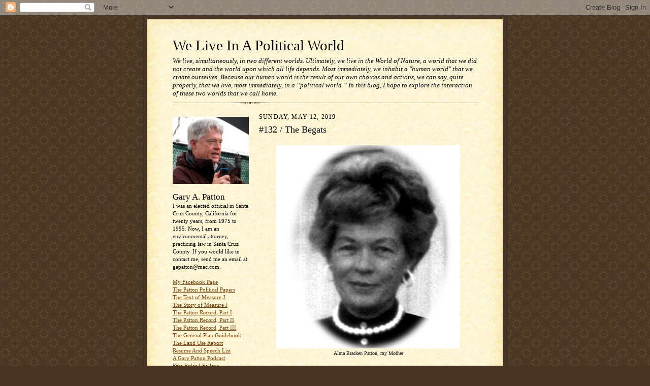

--- FILE ---
content_type: text/html; charset=UTF-8
request_url: https://www.gapatton.net/2019/05/132-begats.html
body_size: 11252
content:
<!DOCTYPE html>
<html dir='ltr'>
<head>
<link href='https://www.blogger.com/static/v1/widgets/2944754296-widget_css_bundle.css' rel='stylesheet' type='text/css'/>
<meta content='text/html; charset=UTF-8' http-equiv='Content-Type'/>
<meta content='blogger' name='generator'/>
<link href='https://www.gapatton.net/favicon.ico' rel='icon' type='image/x-icon'/>
<link href='https://www.gapatton.net/2019/05/132-begats.html' rel='canonical'/>
<link rel="alternate" type="application/atom+xml" title="We Live In A Political World - Atom" href="https://www.gapatton.net/feeds/posts/default" />
<link rel="alternate" type="application/rss+xml" title="We Live In A Political World - RSS" href="https://www.gapatton.net/feeds/posts/default?alt=rss" />
<link rel="service.post" type="application/atom+xml" title="We Live In A Political World - Atom" href="https://www.blogger.com/feeds/3611639517962742486/posts/default" />

<link rel="alternate" type="application/atom+xml" title="We Live In A Political World - Atom" href="https://www.gapatton.net/feeds/732671312831514310/comments/default" />
<!--Can't find substitution for tag [blog.ieCssRetrofitLinks]-->
<link href='https://blogger.googleusercontent.com/img/b/R29vZ2xl/AVvXsEiuyaY3D5laMYJTlc1x1MVaSmmJS2l9-sw0-oOiU4CUyP7grr7gBtY7dxg6pPtexJwKPF0G_-R4vmKxF8aOUfd4DROdFuboaRXUPo0n22uAKKiNIDYk_DEPI3MTel0hxqj51coxH4UVyX8h/s400/Alma+May+Bracken+Patton_2.jpg' rel='image_src'/>
<meta content='https://www.gapatton.net/2019/05/132-begats.html' property='og:url'/>
<meta content='#132 / The Begats' property='og:title'/>
<meta content='Politics &gt; Law &gt; Government' property='og:description'/>
<meta content='https://blogger.googleusercontent.com/img/b/R29vZ2xl/AVvXsEiuyaY3D5laMYJTlc1x1MVaSmmJS2l9-sw0-oOiU4CUyP7grr7gBtY7dxg6pPtexJwKPF0G_-R4vmKxF8aOUfd4DROdFuboaRXUPo0n22uAKKiNIDYk_DEPI3MTel0hxqj51coxH4UVyX8h/w1200-h630-p-k-no-nu/Alma+May+Bracken+Patton_2.jpg' property='og:image'/>
<title>We Live In A Political World: #132 / The Begats</title>
<style id='page-skin-1' type='text/css'><!--
/*
-----------------------------------------------------
Blogger Template Style Sheet
Name:     Scribe
Date:     27 Feb 2004
Updated by: Blogger Team
------------------------------------------------------ */
/* Defaults
----------------------------------------------- */
body {
margin:0;
padding:0;
font-size: small;
text-align:center;
color:#000000;
line-height:1.3em;
background:#483521 url("https://resources.blogblog.com/blogblog/data/scribe/bg.gif") repeat;
}
blockquote {
font-style:italic;
padding:0 32px;
line-height:1.6;
margin-top:0;
margin-right:0;
margin-bottom:.6em;
margin-left:0;
}
p {
margin:0;
padding:0;
}
abbr, acronym {
cursor:help;
font-style:normal;
}
code {
font-size: 90%;
white-space:normal;
color:#666;
}
hr {display:none;}
img {border:0;}
/* Link styles */
a:link {
color:#783f04;
text-decoration:underline;
}
a:visited {
color: #956839;
text-decoration:underline;
}
a:hover {
color: #956839;
text-decoration:underline;
}
a:active {
color: #956839;
}
/* Layout
----------------------------------------------- */
#outer-wrapper {
background-color:#473624;
border-left:1px solid #332A24;
border-right:1px solid #332A24;
width:700px;
margin:0px auto;
padding:8px;
text-align:center;
font: normal normal 100% Georgia, Times New Roman,Sans-Serif;;
}
#main-top {
width:700px;
height:49px;
background:#FFF3DB url("https://resources.blogblog.com/blogblog/data/scribe/bg_paper_top.jpg") no-repeat top left;
margin:0px;
padding:0px;
display:block;
}
#main-bot {
width:700px;
height:81px;
background:#FFF3DB url("https://resources.blogblog.com/blogblog/data/scribe/bg_paper_bot.jpg") no-repeat top left;
margin:0;
padding:0;
display:block;
}
#wrap2 {
width:700px;
background:#FFF3DB url("https://resources.blogblog.com/blogblog/data/scribe/bg_paper_mid.jpg") repeat-y;
margin-top: -14px;
margin-right: 0px;
margin-bottom: 0px;
margin-left: 0px;
text-align:left;
display:block;
}
#wrap3 {
padding:0 50px;
}
.Header {
}
h1 {
margin:0;
padding-top:0;
padding-right:0;
padding-bottom:6px;
padding-left:0;
font: normal normal 225% Georgia, Times New Roman,sans-serif;
color: #000000;
}
h1 a:link {
text-decoration:none;
color: #000000;
}
h1 a:visited {
text-decoration:none;
}
h1 a:hover {
border:0;
text-decoration:none;
}
.Header .description {
margin:0;
padding:0;
line-height:1.5em;
color: #000000;
font: italic normal 100% Georgia, Times New Roman, sans-serif;
}
#sidebar-wrapper {
clear:left;
}
#main {
width:430px;
float:right;
padding:8px 0;
margin:0;
word-wrap: break-word; /* fix for long text breaking sidebar float in IE */
overflow: hidden;     /* fix for long non-text content breaking IE sidebar float */
}
#sidebar {
width:150px;
float:left;
padding:8px 0;
margin:0;
word-wrap: break-word; /* fix for long text breaking sidebar float in IE */
overflow: hidden;     /* fix for long non-text content breaking IE sidebar float */
}
#footer {
clear:both;
background:url("https://resources.blogblog.com/blogblog/data/scribe/divider.gif") no-repeat top left;
padding-top:10px;
_padding-top:6px; /* IE Windows target */
}
#footer p {
line-height:1.5em;
font-size:75%;
}
/* Typography :: Main entry
----------------------------------------------- */
h2.date-header {
font-weight:normal;
text-transform:uppercase;
letter-spacing:.1em;
font-size:90%;
margin:0;
padding:0;
}
.post {
margin-top:8px;
margin-right:0;
margin-bottom:24px;
margin-left:0;
}
.post h3 {
font-weight:normal;
font-size:140%;
color:#000000;
margin:0;
padding:0;
}
.post h3 a {
color: #000000;
}
.post-body p {
line-height:1.5em;
margin-top:0;
margin-right:0;
margin-bottom:.6em;
margin-left:0;
}
.post-footer {
font-family: Verdana, sans-serif;
font-size:74%;
border-top:1px solid #BFB186;
padding-top:6px;
}
.post-footer a {
margin-right: 6px;
}
.post ul {
margin:0;
padding:0;
}
.post li {
line-height:1.5em;
list-style:none;
background:url("https://resources.blogblog.com/blogblog/data/scribe/list_icon.gif") no-repeat left .3em;
vertical-align:top;
padding-top: 0;
padding-right: 0;
padding-bottom: .6em;
padding-left: 17px;
margin:0;
}
.feed-links {
clear: both;
line-height: 2.5em;
}
#blog-pager-newer-link {
float: left;
}
#blog-pager-older-link {
float: right;
}
#blog-pager {
text-align: center;
}
/* Typography :: Sidebar
----------------------------------------------- */
.sidebar h2 {
margin:0;
padding:0;
color:#000000;
font: normal normal 150% Georgia, Times New Roman,sans-serif;
}
.sidebar h2 img {
margin-bottom:-4px;
}
.sidebar .widget {
font-size:86%;
margin-top:6px;
margin-right:0;
margin-bottom:12px;
margin-left:0;
padding:0;
line-height: 1.4em;
}
.sidebar ul li {
list-style: none;
margin:0;
}
.sidebar ul {
margin-left: 0;
padding-left: 0;
}
/* Comments
----------------------------------------------- */
#comments {}
#comments h4 {
font-weight:normal;
font-size:120%;
color:#29303B;
margin:0;
padding:0;
}
#comments-block {
line-height:1.5em;
}
.comment-author {
background:url("https://resources.blogblog.com/blogblog/data/scribe/list_icon.gif") no-repeat 2px .35em;
margin:.5em 0 0;
padding-top:0;
padding-right:0;
padding-bottom:0;
padding-left:20px;
font-weight:bold;
}
.comment-body {
margin:0;
padding-top:0;
padding-right:0;
padding-bottom:0;
padding-left:20px;
}
.comment-body p {
font-size:100%;
margin-top:0;
margin-right:0;
margin-bottom:.2em;
margin-left:0;
}
.comment-footer {
color:#29303B;
font-size:74%;
margin:0 0 10px;
padding-top:0;
padding-right:0;
padding-bottom:.75em;
padding-left:20px;
}
.comment-footer a:link {
color:#473624;
text-decoration:underline;
}
.comment-footer a:visited {
color:#716E6C;
text-decoration:underline;
}
.comment-footer a:hover {
color:#956839;
text-decoration:underline;
}
.comment-footer a:active {
color:#956839;
text-decoration:none;
}
.deleted-comment {
font-style:italic;
color:gray;
}
/* Profile
----------------------------------------------- */
#main .profile-data {
display:inline;
}
.profile-datablock, .profile-textblock {
margin-top:0;
margin-right:0;
margin-bottom:4px;
margin-left:0;
}
.profile-data {
margin:0;
padding-top:0;
padding-right:8px;
padding-bottom:0;
padding-left:0;
text-transform:uppercase;
letter-spacing:.1em;
font-size:90%;
color:#211104;
}
.profile-img {
float: left;
margin-top: 0;
margin-right: 5px;
margin-bottom: 5px;
margin-left: 0;
border:1px solid #A2907D;
padding:2px;
}
#header .widget, #main .widget {
margin-bottom:12px;
padding-bottom:12px;
}
#header {
background:url("https://resources.blogblog.com/blogblog/data/scribe/divider.gif") no-repeat bottom left;
}
/** Page structure tweaks for layout editor wireframe */
body#layout #outer-wrapper {
margin-top: 0;
padding-top: 0;
}
body#layout #wrap2,
body#layout #wrap3 {
margin-top: 0;
}
body#layout #main-top {
display:none;
}

--></style>
<link href='https://www.blogger.com/dyn-css/authorization.css?targetBlogID=3611639517962742486&amp;zx=c7ccb4ef-1a98-4a4a-be2e-03e530504aaf' media='none' onload='if(media!=&#39;all&#39;)media=&#39;all&#39;' rel='stylesheet'/><noscript><link href='https://www.blogger.com/dyn-css/authorization.css?targetBlogID=3611639517962742486&amp;zx=c7ccb4ef-1a98-4a4a-be2e-03e530504aaf' rel='stylesheet'/></noscript>
<meta name='google-adsense-platform-account' content='ca-host-pub-1556223355139109'/>
<meta name='google-adsense-platform-domain' content='blogspot.com'/>

</head>
<body>
<div class='navbar section' id='navbar'><div class='widget Navbar' data-version='1' id='Navbar1'><script type="text/javascript">
    function setAttributeOnload(object, attribute, val) {
      if(window.addEventListener) {
        window.addEventListener('load',
          function(){ object[attribute] = val; }, false);
      } else {
        window.attachEvent('onload', function(){ object[attribute] = val; });
      }
    }
  </script>
<div id="navbar-iframe-container"></div>
<script type="text/javascript" src="https://apis.google.com/js/platform.js"></script>
<script type="text/javascript">
      gapi.load("gapi.iframes:gapi.iframes.style.bubble", function() {
        if (gapi.iframes && gapi.iframes.getContext) {
          gapi.iframes.getContext().openChild({
              url: 'https://www.blogger.com/navbar/3611639517962742486?po\x3d732671312831514310\x26origin\x3dhttps://www.gapatton.net',
              where: document.getElementById("navbar-iframe-container"),
              id: "navbar-iframe"
          });
        }
      });
    </script><script type="text/javascript">
(function() {
var script = document.createElement('script');
script.type = 'text/javascript';
script.src = '//pagead2.googlesyndication.com/pagead/js/google_top_exp.js';
var head = document.getElementsByTagName('head')[0];
if (head) {
head.appendChild(script);
}})();
</script>
</div></div>
<div id='outer-wrapper'>
<div id='main-top'></div>
<!-- placeholder for image -->
<div id='wrap2'><div id='wrap3'>
<div class='header section' id='header'><div class='widget Header' data-version='1' id='Header1'>
<div id='header-inner'>
<div class='titlewrapper'>
<h1 class='title'>
<a href='https://www.gapatton.net/'>
We Live In A Political World
</a>
</h1>
</div>
<div class='descriptionwrapper'>
<p class='description'><span>We live, simultaneously, in two different worlds. Ultimately, we live in the World of Nature, a&#160;world that we did not create and the world upon which all life depends. Most immediately, we inhabit a "human world" that we create ourselves. Because our human world is the result of our own choices and actions, we can say, quite properly, that we live, most immediately, in a &#8220;political world.&#8221; In this blog, I hope to explore the interaction of these two worlds that we call home.
</span></p>
</div>
</div>
</div></div>
<div id='crosscol-wrapper' style='text-align:center'>
<div class='crosscol no-items section' id='crosscol'></div>
</div>
<div id='sidebar-wrapper'>
<div class='sidebar section' id='sidebar'><div class='widget Image' data-version='1' id='Image1'>
<div class='widget-content'>
<img alt='' height='132' id='Image1_img' src='https://blogger.googleusercontent.com/img/b/R29vZ2xl/AVvXsEgVXcI8_hqRcCA1_PuB5qxBeK98L8LSyDyoWCuKW67fCGJeZxPYrdCk6UbG3VBg0tRfRx-C0kCrvACPGRuViltf3Tr0QZ7DseLLCkFITtBV-HCDvAq_peBggxMaZiKRWvqORoKCoTMSlmtv/s1600/155798_1681862602452_3506076_n.jpg' width='150'/>
<br/>
</div>
<div class='clear'></div>
</div><div class='widget Text' data-version='1' id='Text1'>
<h2 class='title'>Gary A. Patton</h2>
<div class='widget-content'>
I was an elected official in Santa Cruz County, California for twenty years, from 1975 to 1995. Now, I am an environmental attorney, practicing law in Santa Cruz County. If you would like to contact me, send me an email at gapatton@mac.com. <br /><div><br /></div><div><a href="https://www.facebook.com/gapatton">My Facebook Page</a></div><div><a href="https://oac.cdlib.org/findaid/ark:/13030/tf1489n8d2/entire_text/">The Patton Political Papers</a></div><div><a href="https://www.dropbox.com/s/wuurmdm8a4oaqh3/Measure%20J.pdf?dl=0">The Text of Measure J</a></div><div><a href="https://www.dropbox.com/s/gpn9p9vk2ab6yrx/Story%20of%20Measure%20J.pdf?dl=0">The Story of Measure J</a></div><div><a href="https://www.dropbox.com/s/fxybeqgd1l2d6kv/The%20Patton%20Record%20-%20Part%20I.pdf?dl=0">The Patton Record, Part I</a></div><div><a href="https://www.dropbox.com/s/k7wzyrippbjr6df/The%20Patton%20Record%20-%20Part%20II.pdf?dl=0">The Patton Record, Part II</a></div><div><a href="https://www.dropbox.com/s/bh7wqxagottrmur/The%20Patton%20Record%20-%20Part%20III.pdf?dl=0">The Patton Record, Part III</a></div><div><a href="https://www.dropbox.com/s/6re4rcqitzaqoch/Land%20Use%20And%20The%20General%20Plan.pdf?dl=0">The General Plan Guidebook</a></div><div><a href="http://www.landwatch.org/pages/KUSParchives.html">The Land Use Report</a></div><div><a href="https://www.dropbox.com/s/686m6m9aklxb3yj/Curriculum%20Vitae%20and%20Speech%20List%20-%205-2-21.pdf?dl=0">Resume And Speech List</a></div><div><a href="https://thesocratictrailhead.wordpress.com/2015/04/28/gary-patton-on-environmental-activism/">A Gary Patton Podcast</a></div><div><a href="https://www.dropbox.com/s/dea8upda2tzfxiy/Five%20Rules%20I%20Follow.pdf?dl=0">Five Rules I Follow</a></div><div><a href="https://universalistfriends.org/library/quaker-universalist-fellowship-interview-with-gary-patton">A QUF Interview</a></div><div><a href="https://www.brackenpattonhistory.com/">Family History</a></div><div><a href="https://www.dropbox.com/s/0ngtt0psprqnt23/GAP%2050th%20Class%20Reunion%20Classbook%20Page.pdf?dl=0">My 50th Class Reunion</a></div><div><a href="https://ohc-search.lib.berkeley.edu/catalog/MASTER_2324">Coastal Commission History</a></div><div><a href="https://whorulesamerica.ucsc.edu/santacruz/progressive_politics.html">The Leftmost City</a></div><div><a href="https://www.youtube.com/watch?time_continue=17&amp;v=lX22ASxqrCo">Saving Lighthouse Point</a></div>
</div>
<div class='clear'></div>
</div><div class='widget BlogArchive' data-version='1' id='BlogArchive2'>
<h2>Archived Posts</h2>
<div class='widget-content'>
<div id='ArchiveList'>
<div id='BlogArchive2_ArchiveList'>
<select id='BlogArchive2_ArchiveMenu'>
<option value=''>Archived Posts</option>
<option value='https://www.gapatton.net/2026/01/'>January 2026 (21)</option>
<option value='https://www.gapatton.net/2025/12/'>December 2025 (31)</option>
<option value='https://www.gapatton.net/2025/11/'>November 2025 (30)</option>
<option value='https://www.gapatton.net/2025/10/'>October 2025 (31)</option>
<option value='https://www.gapatton.net/2025/09/'>September 2025 (30)</option>
<option value='https://www.gapatton.net/2025/08/'>August 2025 (31)</option>
<option value='https://www.gapatton.net/2025/07/'>July 2025 (31)</option>
<option value='https://www.gapatton.net/2025/06/'>June 2025 (30)</option>
<option value='https://www.gapatton.net/2025/05/'>May 2025 (31)</option>
<option value='https://www.gapatton.net/2025/04/'>April 2025 (31)</option>
<option value='https://www.gapatton.net/2025/03/'>March 2025 (31)</option>
<option value='https://www.gapatton.net/2025/02/'>February 2025 (28)</option>
<option value='https://www.gapatton.net/2025/01/'>January 2025 (31)</option>
<option value='https://www.gapatton.net/2024/12/'>December 2024 (31)</option>
<option value='https://www.gapatton.net/2024/11/'>November 2024 (30)</option>
<option value='https://www.gapatton.net/2024/10/'>October 2024 (31)</option>
<option value='https://www.gapatton.net/2024/09/'>September 2024 (30)</option>
<option value='https://www.gapatton.net/2024/08/'>August 2024 (31)</option>
<option value='https://www.gapatton.net/2024/07/'>July 2024 (31)</option>
<option value='https://www.gapatton.net/2024/06/'>June 2024 (30)</option>
<option value='https://www.gapatton.net/2024/05/'>May 2024 (32)</option>
<option value='https://www.gapatton.net/2024/04/'>April 2024 (30)</option>
<option value='https://www.gapatton.net/2024/03/'>March 2024 (31)</option>
<option value='https://www.gapatton.net/2024/02/'>February 2024 (29)</option>
<option value='https://www.gapatton.net/2024/01/'>January 2024 (31)</option>
<option value='https://www.gapatton.net/2023/12/'>December 2023 (31)</option>
<option value='https://www.gapatton.net/2023/11/'>November 2023 (30)</option>
<option value='https://www.gapatton.net/2023/10/'>October 2023 (31)</option>
<option value='https://www.gapatton.net/2023/09/'>September 2023 (30)</option>
<option value='https://www.gapatton.net/2023/08/'>August 2023 (31)</option>
<option value='https://www.gapatton.net/2023/07/'>July 2023 (31)</option>
<option value='https://www.gapatton.net/2023/06/'>June 2023 (30)</option>
<option value='https://www.gapatton.net/2023/05/'>May 2023 (31)</option>
<option value='https://www.gapatton.net/2023/04/'>April 2023 (30)</option>
<option value='https://www.gapatton.net/2023/03/'>March 2023 (32)</option>
<option value='https://www.gapatton.net/2023/02/'>February 2023 (28)</option>
<option value='https://www.gapatton.net/2023/01/'>January 2023 (31)</option>
<option value='https://www.gapatton.net/2022/12/'>December 2022 (31)</option>
<option value='https://www.gapatton.net/2022/11/'>November 2022 (30)</option>
<option value='https://www.gapatton.net/2022/10/'>October 2022 (31)</option>
<option value='https://www.gapatton.net/2022/09/'>September 2022 (30)</option>
<option value='https://www.gapatton.net/2022/08/'>August 2022 (31)</option>
<option value='https://www.gapatton.net/2022/07/'>July 2022 (31)</option>
<option value='https://www.gapatton.net/2022/06/'>June 2022 (32)</option>
<option value='https://www.gapatton.net/2022/05/'>May 2022 (31)</option>
<option value='https://www.gapatton.net/2022/04/'>April 2022 (30)</option>
<option value='https://www.gapatton.net/2022/03/'>March 2022 (31)</option>
<option value='https://www.gapatton.net/2022/02/'>February 2022 (28)</option>
<option value='https://www.gapatton.net/2022/01/'>January 2022 (31)</option>
<option value='https://www.gapatton.net/2021/12/'>December 2021 (31)</option>
<option value='https://www.gapatton.net/2021/11/'>November 2021 (30)</option>
<option value='https://www.gapatton.net/2021/10/'>October 2021 (31)</option>
<option value='https://www.gapatton.net/2021/09/'>September 2021 (31)</option>
<option value='https://www.gapatton.net/2021/08/'>August 2021 (31)</option>
<option value='https://www.gapatton.net/2021/07/'>July 2021 (32)</option>
<option value='https://www.gapatton.net/2021/06/'>June 2021 (30)</option>
<option value='https://www.gapatton.net/2021/05/'>May 2021 (31)</option>
<option value='https://www.gapatton.net/2021/04/'>April 2021 (30)</option>
<option value='https://www.gapatton.net/2021/03/'>March 2021 (31)</option>
<option value='https://www.gapatton.net/2021/02/'>February 2021 (28)</option>
<option value='https://www.gapatton.net/2021/01/'>January 2021 (31)</option>
<option value='https://www.gapatton.net/2020/12/'>December 2020 (31)</option>
<option value='https://www.gapatton.net/2020/11/'>November 2020 (30)</option>
<option value='https://www.gapatton.net/2020/10/'>October 2020 (31)</option>
<option value='https://www.gapatton.net/2020/09/'>September 2020 (30)</option>
<option value='https://www.gapatton.net/2020/08/'>August 2020 (31)</option>
<option value='https://www.gapatton.net/2020/07/'>July 2020 (31)</option>
<option value='https://www.gapatton.net/2020/06/'>June 2020 (30)</option>
<option value='https://www.gapatton.net/2020/05/'>May 2020 (31)</option>
<option value='https://www.gapatton.net/2020/04/'>April 2020 (30)</option>
<option value='https://www.gapatton.net/2020/03/'>March 2020 (31)</option>
<option value='https://www.gapatton.net/2020/02/'>February 2020 (29)</option>
<option value='https://www.gapatton.net/2020/01/'>January 2020 (31)</option>
<option value='https://www.gapatton.net/2019/12/'>December 2019 (31)</option>
<option value='https://www.gapatton.net/2019/11/'>November 2019 (30)</option>
<option value='https://www.gapatton.net/2019/10/'>October 2019 (31)</option>
<option value='https://www.gapatton.net/2019/09/'>September 2019 (30)</option>
<option value='https://www.gapatton.net/2019/08/'>August 2019 (31)</option>
<option value='https://www.gapatton.net/2019/07/'>July 2019 (31)</option>
<option value='https://www.gapatton.net/2019/06/'>June 2019 (30)</option>
<option value='https://www.gapatton.net/2019/05/'>May 2019 (31)</option>
<option value='https://www.gapatton.net/2019/04/'>April 2019 (30)</option>
<option value='https://www.gapatton.net/2019/03/'>March 2019 (31)</option>
<option value='https://www.gapatton.net/2019/02/'>February 2019 (28)</option>
<option value='https://www.gapatton.net/2019/01/'>January 2019 (31)</option>
<option value='https://www.gapatton.net/2018/12/'>December 2018 (31)</option>
<option value='https://www.gapatton.net/2018/11/'>November 2018 (30)</option>
<option value='https://www.gapatton.net/2018/10/'>October 2018 (31)</option>
<option value='https://www.gapatton.net/2018/09/'>September 2018 (30)</option>
<option value='https://www.gapatton.net/2018/08/'>August 2018 (31)</option>
<option value='https://www.gapatton.net/2018/07/'>July 2018 (31)</option>
<option value='https://www.gapatton.net/2018/06/'>June 2018 (30)</option>
<option value='https://www.gapatton.net/2018/05/'>May 2018 (31)</option>
<option value='https://www.gapatton.net/2018/04/'>April 2018 (29)</option>
<option value='https://www.gapatton.net/2018/03/'>March 2018 (31)</option>
<option value='https://www.gapatton.net/2018/02/'>February 2018 (28)</option>
<option value='https://www.gapatton.net/2018/01/'>January 2018 (31)</option>
<option value='https://www.gapatton.net/2017/12/'>December 2017 (31)</option>
<option value='https://www.gapatton.net/2017/11/'>November 2017 (30)</option>
<option value='https://www.gapatton.net/2017/10/'>October 2017 (31)</option>
<option value='https://www.gapatton.net/2017/09/'>September 2017 (30)</option>
<option value='https://www.gapatton.net/2017/08/'>August 2017 (31)</option>
<option value='https://www.gapatton.net/2017/07/'>July 2017 (31)</option>
<option value='https://www.gapatton.net/2017/06/'>June 2017 (30)</option>
<option value='https://www.gapatton.net/2017/05/'>May 2017 (31)</option>
<option value='https://www.gapatton.net/2017/04/'>April 2017 (30)</option>
<option value='https://www.gapatton.net/2017/03/'>March 2017 (31)</option>
<option value='https://www.gapatton.net/2017/02/'>February 2017 (28)</option>
<option value='https://www.gapatton.net/2017/01/'>January 2017 (31)</option>
<option value='https://www.gapatton.net/2016/12/'>December 2016 (31)</option>
<option value='https://www.gapatton.net/2016/11/'>November 2016 (30)</option>
<option value='https://www.gapatton.net/2016/10/'>October 2016 (31)</option>
<option value='https://www.gapatton.net/2016/09/'>September 2016 (30)</option>
<option value='https://www.gapatton.net/2016/08/'>August 2016 (31)</option>
<option value='https://www.gapatton.net/2016/07/'>July 2016 (31)</option>
<option value='https://www.gapatton.net/2016/06/'>June 2016 (30)</option>
<option value='https://www.gapatton.net/2016/05/'>May 2016 (31)</option>
<option value='https://www.gapatton.net/2016/04/'>April 2016 (30)</option>
<option value='https://www.gapatton.net/2016/03/'>March 2016 (31)</option>
<option value='https://www.gapatton.net/2016/02/'>February 2016 (29)</option>
<option value='https://www.gapatton.net/2016/01/'>January 2016 (31)</option>
<option value='https://www.gapatton.net/2015/12/'>December 2015 (31)</option>
<option value='https://www.gapatton.net/2015/11/'>November 2015 (30)</option>
<option value='https://www.gapatton.net/2015/10/'>October 2015 (31)</option>
<option value='https://www.gapatton.net/2015/09/'>September 2015 (30)</option>
<option value='https://www.gapatton.net/2015/08/'>August 2015 (31)</option>
<option value='https://www.gapatton.net/2015/07/'>July 2015 (31)</option>
<option value='https://www.gapatton.net/2015/06/'>June 2015 (30)</option>
<option value='https://www.gapatton.net/2015/05/'>May 2015 (31)</option>
<option value='https://www.gapatton.net/2015/04/'>April 2015 (30)</option>
<option value='https://www.gapatton.net/2015/03/'>March 2015 (31)</option>
<option value='https://www.gapatton.net/2015/02/'>February 2015 (28)</option>
<option value='https://www.gapatton.net/2015/01/'>January 2015 (31)</option>
<option value='https://www.gapatton.net/2014/12/'>December 2014 (31)</option>
<option value='https://www.gapatton.net/2014/11/'>November 2014 (30)</option>
<option value='https://www.gapatton.net/2014/10/'>October 2014 (31)</option>
<option value='https://www.gapatton.net/2014/09/'>September 2014 (30)</option>
<option value='https://www.gapatton.net/2014/08/'>August 2014 (31)</option>
<option value='https://www.gapatton.net/2014/07/'>July 2014 (31)</option>
<option value='https://www.gapatton.net/2014/06/'>June 2014 (30)</option>
<option value='https://www.gapatton.net/2014/05/'>May 2014 (31)</option>
<option value='https://www.gapatton.net/2014/04/'>April 2014 (30)</option>
<option value='https://www.gapatton.net/2014/03/'>March 2014 (31)</option>
<option value='https://www.gapatton.net/2014/02/'>February 2014 (28)</option>
<option value='https://www.gapatton.net/2014/01/'>January 2014 (31)</option>
<option value='https://www.gapatton.net/2013/12/'>December 2013 (31)</option>
<option value='https://www.gapatton.net/2013/11/'>November 2013 (30)</option>
<option value='https://www.gapatton.net/2013/10/'>October 2013 (31)</option>
<option value='https://www.gapatton.net/2013/09/'>September 2013 (30)</option>
<option value='https://www.gapatton.net/2013/08/'>August 2013 (31)</option>
<option value='https://www.gapatton.net/2013/07/'>July 2013 (31)</option>
<option value='https://www.gapatton.net/2013/06/'>June 2013 (30)</option>
<option value='https://www.gapatton.net/2013/05/'>May 2013 (31)</option>
<option value='https://www.gapatton.net/2013/04/'>April 2013 (30)</option>
<option value='https://www.gapatton.net/2013/03/'>March 2013 (31)</option>
<option value='https://www.gapatton.net/2013/02/'>February 2013 (28)</option>
<option value='https://www.gapatton.net/2013/01/'>January 2013 (31)</option>
<option value='https://www.gapatton.net/2012/12/'>December 2012 (31)</option>
<option value='https://www.gapatton.net/2012/11/'>November 2012 (30)</option>
<option value='https://www.gapatton.net/2012/10/'>October 2012 (31)</option>
<option value='https://www.gapatton.net/2012/09/'>September 2012 (30)</option>
<option value='https://www.gapatton.net/2012/08/'>August 2012 (31)</option>
<option value='https://www.gapatton.net/2012/07/'>July 2012 (31)</option>
<option value='https://www.gapatton.net/2012/06/'>June 2012 (30)</option>
<option value='https://www.gapatton.net/2012/05/'>May 2012 (31)</option>
<option value='https://www.gapatton.net/2012/04/'>April 2012 (30)</option>
<option value='https://www.gapatton.net/2012/03/'>March 2012 (31)</option>
<option value='https://www.gapatton.net/2012/02/'>February 2012 (29)</option>
<option value='https://www.gapatton.net/2012/01/'>January 2012 (31)</option>
<option value='https://www.gapatton.net/2011/12/'>December 2011 (31)</option>
<option value='https://www.gapatton.net/2011/11/'>November 2011 (30)</option>
<option value='https://www.gapatton.net/2011/10/'>October 2011 (31)</option>
<option value='https://www.gapatton.net/2011/09/'>September 2011 (30)</option>
<option value='https://www.gapatton.net/2011/08/'>August 2011 (31)</option>
<option value='https://www.gapatton.net/2011/07/'>July 2011 (31)</option>
<option value='https://www.gapatton.net/2011/06/'>June 2011 (30)</option>
<option value='https://www.gapatton.net/2011/05/'>May 2011 (31)</option>
<option value='https://www.gapatton.net/2011/04/'>April 2011 (30)</option>
<option value='https://www.gapatton.net/2011/03/'>March 2011 (31)</option>
<option value='https://www.gapatton.net/2011/02/'>February 2011 (28)</option>
<option value='https://www.gapatton.net/2011/01/'>January 2011 (31)</option>
<option value='https://www.gapatton.net/2010/12/'>December 2010 (31)</option>
<option value='https://www.gapatton.net/2010/11/'>November 2010 (30)</option>
<option value='https://www.gapatton.net/2010/10/'>October 2010 (31)</option>
<option value='https://www.gapatton.net/2010/09/'>September 2010 (30)</option>
<option value='https://www.gapatton.net/2010/08/'>August 2010 (31)</option>
<option value='https://www.gapatton.net/2010/07/'>July 2010 (31)</option>
<option value='https://www.gapatton.net/2010/06/'>June 2010 (30)</option>
<option value='https://www.gapatton.net/2010/05/'>May 2010 (31)</option>
<option value='https://www.gapatton.net/2010/04/'>April 2010 (30)</option>
<option value='https://www.gapatton.net/2010/03/'>March 2010 (31)</option>
<option value='https://www.gapatton.net/2010/02/'>February 2010 (27)</option>
<option value='https://www.gapatton.net/2010/01/'>January 2010 (32)</option>
<option value='https://www.gapatton.net/2009/12/'>December 2009 (1)</option>
<option value='https://www.gapatton.net/2009/02/'>February 2009 (1)</option>
<option value='https://www.gapatton.net/2009/01/'>January 2009 (4)</option>
</select>
</div>
</div>
<div class='clear'></div>
</div>
</div></div>
</div>
<div class='main section' id='main'><div class='widget Blog' data-version='1' id='Blog1'>
<div class='blog-posts hfeed'>

          <div class="date-outer">
        
<h2 class='date-header'><span>Sunday, May 12, 2019</span></h2>

          <div class="date-posts">
        
<div class='post-outer'>
<div class='post hentry uncustomized-post-template' itemprop='blogPost' itemscope='itemscope' itemtype='http://schema.org/BlogPosting'>
<meta content='https://blogger.googleusercontent.com/img/b/R29vZ2xl/AVvXsEiuyaY3D5laMYJTlc1x1MVaSmmJS2l9-sw0-oOiU4CUyP7grr7gBtY7dxg6pPtexJwKPF0G_-R4vmKxF8aOUfd4DROdFuboaRXUPo0n22uAKKiNIDYk_DEPI3MTel0hxqj51coxH4UVyX8h/s400/Alma+May+Bracken+Patton_2.jpg' itemprop='image_url'/>
<meta content='3611639517962742486' itemprop='blogId'/>
<meta content='732671312831514310' itemprop='postId'/>
<a name='732671312831514310'></a>
<h3 class='post-title entry-title' itemprop='name'>
#132 / The Begats
</h3>
<div class='post-header'>
<div class='post-header-line-1'></div>
</div>
<div class='post-body entry-content' id='post-body-732671312831514310' itemprop='description articleBody'>
<br />
<table align="center" cellpadding="0" cellspacing="0" class="tr-caption-container" style="margin-left: auto; margin-right: auto; text-align: center;"><tbody>
<tr><td style="text-align: center;"><a href="https://blogger.googleusercontent.com/img/b/R29vZ2xl/AVvXsEiuyaY3D5laMYJTlc1x1MVaSmmJS2l9-sw0-oOiU4CUyP7grr7gBtY7dxg6pPtexJwKPF0G_-R4vmKxF8aOUfd4DROdFuboaRXUPo0n22uAKKiNIDYk_DEPI3MTel0hxqj51coxH4UVyX8h/s1600/Alma+May+Bracken+Patton_2.jpg" imageanchor="1" style="margin-left: auto; margin-right: auto;"><img border="0" height="400" src="https://blogger.googleusercontent.com/img/b/R29vZ2xl/AVvXsEiuyaY3D5laMYJTlc1x1MVaSmmJS2l9-sw0-oOiU4CUyP7grr7gBtY7dxg6pPtexJwKPF0G_-R4vmKxF8aOUfd4DROdFuboaRXUPo0n22uAKKiNIDYk_DEPI3MTel0hxqj51coxH4UVyX8h/s400/Alma+May+Bracken+Patton_2.jpg" width="362" /></a></td></tr>
<tr><td class="tr-caption" style="text-align: center;">Alma Bracken Patton, my Mother</td></tr>
</tbody></table>
<br />
<div class="separator" style="clear: both; text-align: center;">
</div>
<blockquote class="tr_bq" style="text-align: justify;">
<b>Adam lived an hundred and thirty years, and begat a son in his own likeness, and called his name Seth. And Seth lived an hundred and five years, and begat Enos. Enos lived ninety years, and begat Cainan. Cainan lived seventy years, and begat Mahalaleel, and Mahalaleel lived sixty and five years, and begat Jared. Jared lived an hundred sixty and two years, and he begat Enoch. Enoch lived sixty and five years, and begat Methuselah. Methuselah lived an hundred eighty and seven years, and begat Lamech, and Lamech lived an hundred eighty and two years, and begat a son, and he called his name Noah, saying, This same shall comfort us concerning our work and toil of our hands, because of the ground which the LORD hath cursed. And all the days of Lamech were seven hundred seventy and seven years: and he died, and Noah was five hundred years old, and Noah begat Shem, Ham, and Japheth...&nbsp;</b></blockquote>
<blockquote class="tr_bq">
&nbsp; &nbsp; &nbsp; &nbsp; &nbsp; &nbsp;&nbsp;<b>Genesis 5 [abbreviated]</b></blockquote>
<div style="text-align: justify;">
The "Begats" go on and on. The Old Testament puts a pretty big emphasis on who begat whom, and you might notice that only the <i>fathers </i>get mentioned. Today is Mother's Day, and so I thought I should make clear that while I have nothing but appreciation for my own father, and for the role he played in my life (he is pictured below), I want to give my mother more than equal credit for helping me to become who I am.<br />
<br />
A recent story published in <i><a href="https://www.thesunmagazine.org/" target="_blank">The Sun</a></i>, "<a href="https://www.thesunmagazine.org/issues/521/the-apostate-of-orange-street" target="_blank">The Apostate of Orange Street</a>," got me thinking about the fact that while it is the men who most typically command and direct their children, and maybe particularly their sons, it is the women who most typically protect, nurture, and defend those same children. In the end, it all depends on the women. In the story I have mentioned, the father (stepfather, actually) is a commanding presence, but the young boy who is the main character, and who is, in fact, the "Apostate of Orange Street," is ultimately saved by his mother. It's quite a nice story.<br />
<br />
I would also like to note, since I'm featuring the "Begats," that the New Testament gives a lot more credit to women, and to the role they play, than the Old Testament does. We do get introduced to Joseph and Mary, early on, as the parents of Jesus, but Joseph kind of drops out of the story for the most part, and Mary plays a central role, right to the end. People who go on their knees to worship <a href="https://en.wikipedia.org/wiki/Our_Lady_of_Guadalupe" target="_blank">The Virgin of Guadalupe</a>&nbsp;would probably not take the same trouble to pay their respects, and to ask for assistance, from a shrine established to Joseph the Carpenter.<br />
<br />
Popes and the patriarchy seem to have missed this message. I am thinking about it, and about my wonderful mother, on Mother's Day this year. Candidly, I would hope my own children have a similar feeling as they contemplate their two parents. I know which parent has most importantly supported and sustained my daughter and my son.<br />
<br />
The Old Testament didn't miss the boat entirely. When Moses came down the mountain with the tablets, God had ten important things to say. Better pay attention to God is the first thing we are told, but the <a href="https://www.dummies.com/religion/christianity/catholicism/catholicism-and-the-ten-commandments/" target="_blank">Fourth Commandment</a> says we are to honor both our father <i>and</i> our mother. As a father, I think that's appropriate! It is <i>both</i> parents.<br />
<br />
I want to give honor to both of my parents, but on Mother's Day this year, I am particularly expressing my great love for my mother, Alma Bracken Patton. Love you, Mom. And I miss you, too!<br />
<br />
<table align="center" cellpadding="0" cellspacing="0" class="tr-caption-container" style="margin-left: auto; margin-right: auto; text-align: center;"><tbody>
<tr><td style="text-align: center;"><a href="https://blogger.googleusercontent.com/img/b/R29vZ2xl/AVvXsEiS9MAg9T6i6j46U2dZGOLautHNJ6YWaZkj-86fyPSxlDuye4hjYmvGpowriiGCBhgb9dvJ7N4JSfI1ZQTm5U0sEjLbg7x7tHoZhypabZELzWdL7WOEfYu-qh8t2U05NbKF6G7eL0WhkSRw/s1600/My+Dad+At+Age+55+Or+So.jpg" imageanchor="1" style="margin-left: auto; margin-right: auto;"><img border="0" height="300" src="https://blogger.googleusercontent.com/img/b/R29vZ2xl/AVvXsEiS9MAg9T6i6j46U2dZGOLautHNJ6YWaZkj-86fyPSxlDuye4hjYmvGpowriiGCBhgb9dvJ7N4JSfI1ZQTm5U0sEjLbg7x7tHoZhypabZELzWdL7WOEfYu-qh8t2U05NbKF6G7eL0WhkSRw/s400/My+Dad+At+Age+55+Or+So.jpg" width="400" /></a></td></tr>
<tr><td class="tr-caption" style="text-align: center;">My father, Philips B. Patton (Not a footnote in my life!)</td></tr>
</tbody></table>
</div>
<div style="text-align: justify;">
<br /></div>
<b><span style="font-size: x-small;">Image Credits:</span></b><br />
<span style="font-size: xx-small;">Personal photos, Gary A. Patton</span><br />
<span style="font-size: xx-small;"><br /></span>
<span style="font-size: xx-small;"><br /></span>
<span style="font-size: xx-small;"><br /></span>
<div style='clear: both;'></div>
</div>
<div class='post-footer'>
<div class='post-footer-line post-footer-line-1'>
<span class='post-author vcard'>
</span>
<span class='post-timestamp'>
</span>
<span class='post-comment-link'>
</span>
<span class='post-icons'>
<span class='item-action'>
<a href='https://www.blogger.com/email-post/3611639517962742486/732671312831514310' title='Email Post'>
<img alt='' class='icon-action' height='13' src='https://resources.blogblog.com/img/icon18_email.gif' width='18'/>
</a>
</span>
<span class='item-control blog-admin pid-304270971'>
<a href='https://www.blogger.com/post-edit.g?blogID=3611639517962742486&postID=732671312831514310&from=pencil' title='Edit Post'>
<img alt='' class='icon-action' height='18' src='https://resources.blogblog.com/img/icon18_edit_allbkg.gif' width='18'/>
</a>
</span>
</span>
<div class='post-share-buttons goog-inline-block'>
<a class='goog-inline-block share-button sb-email' href='https://www.blogger.com/share-post.g?blogID=3611639517962742486&postID=732671312831514310&target=email' target='_blank' title='Email This'><span class='share-button-link-text'>Email This</span></a><a class='goog-inline-block share-button sb-blog' href='https://www.blogger.com/share-post.g?blogID=3611639517962742486&postID=732671312831514310&target=blog' onclick='window.open(this.href, "_blank", "height=270,width=475"); return false;' target='_blank' title='BlogThis!'><span class='share-button-link-text'>BlogThis!</span></a><a class='goog-inline-block share-button sb-twitter' href='https://www.blogger.com/share-post.g?blogID=3611639517962742486&postID=732671312831514310&target=twitter' target='_blank' title='Share to X'><span class='share-button-link-text'>Share to X</span></a><a class='goog-inline-block share-button sb-facebook' href='https://www.blogger.com/share-post.g?blogID=3611639517962742486&postID=732671312831514310&target=facebook' onclick='window.open(this.href, "_blank", "height=430,width=640"); return false;' target='_blank' title='Share to Facebook'><span class='share-button-link-text'>Share to Facebook</span></a><a class='goog-inline-block share-button sb-pinterest' href='https://www.blogger.com/share-post.g?blogID=3611639517962742486&postID=732671312831514310&target=pinterest' target='_blank' title='Share to Pinterest'><span class='share-button-link-text'>Share to Pinterest</span></a>
</div>
</div>
<div class='post-footer-line post-footer-line-2'>
<span class='post-labels'>
</span>
</div>
<div class='post-footer-line post-footer-line-3'>
<span class='post-location'>
</span>
</div>
</div>
</div>
<div class='comments' id='comments'>
<a name='comments'></a>
<h4>No comments:</h4>
<div id='Blog1_comments-block-wrapper'>
<dl class='avatar-comment-indent' id='comments-block'>
</dl>
</div>
<p class='comment-footer'>
<div class='comment-form'>
<a name='comment-form'></a>
<h4 id='comment-post-message'>Post a Comment</h4>
<p>Thanks for your comment!</p>
<a href='https://www.blogger.com/comment/frame/3611639517962742486?po=732671312831514310&hl=en&saa=85391&origin=https://www.gapatton.net' id='comment-editor-src'></a>
<iframe allowtransparency='true' class='blogger-iframe-colorize blogger-comment-from-post' frameborder='0' height='410px' id='comment-editor' name='comment-editor' src='' width='100%'></iframe>
<script src='https://www.blogger.com/static/v1/jsbin/2830521187-comment_from_post_iframe.js' type='text/javascript'></script>
<script type='text/javascript'>
      BLOG_CMT_createIframe('https://www.blogger.com/rpc_relay.html');
    </script>
</div>
</p>
</div>
</div>

        </div></div>
      
</div>
<div class='blog-pager' id='blog-pager'>
<span id='blog-pager-newer-link'>
<a class='blog-pager-newer-link' href='https://www.gapatton.net/2019/05/133-end-of-warriors.html' id='Blog1_blog-pager-newer-link' title='Newer Post'>Newer Post</a>
</span>
<span id='blog-pager-older-link'>
<a class='blog-pager-older-link' href='https://www.gapatton.net/2019/05/131-pat-on-back.html' id='Blog1_blog-pager-older-link' title='Older Post'>Older Post</a>
</span>
<a class='home-link' href='https://www.gapatton.net/'>Home</a>
</div>
<div class='clear'></div>
<div class='post-feeds'>
<div class='feed-links'>
Subscribe to:
<a class='feed-link' href='https://www.gapatton.net/feeds/732671312831514310/comments/default' target='_blank' type='application/atom+xml'>Post Comments (Atom)</a>
</div>
</div>
</div></div>
<div id='footer-wrapper'>
<div class='footer no-items section' id='footer'></div>
</div>
</div></div>
<div id='main-bot'></div>
<!-- placeholder for image -->
</div>

<script type="text/javascript" src="https://www.blogger.com/static/v1/widgets/2028843038-widgets.js"></script>
<script type='text/javascript'>
window['__wavt'] = 'AOuZoY5IOHfJdcTWzEjbH89hx22vu5TWTA:1769006744724';_WidgetManager._Init('//www.blogger.com/rearrange?blogID\x3d3611639517962742486','//www.gapatton.net/2019/05/132-begats.html','3611639517962742486');
_WidgetManager._SetDataContext([{'name': 'blog', 'data': {'blogId': '3611639517962742486', 'title': 'We Live In A Political World', 'url': 'https://www.gapatton.net/2019/05/132-begats.html', 'canonicalUrl': 'https://www.gapatton.net/2019/05/132-begats.html', 'homepageUrl': 'https://www.gapatton.net/', 'searchUrl': 'https://www.gapatton.net/search', 'canonicalHomepageUrl': 'https://www.gapatton.net/', 'blogspotFaviconUrl': 'https://www.gapatton.net/favicon.ico', 'bloggerUrl': 'https://www.blogger.com', 'hasCustomDomain': true, 'httpsEnabled': true, 'enabledCommentProfileImages': true, 'gPlusViewType': 'FILTERED_POSTMOD', 'adultContent': false, 'analyticsAccountNumber': '', 'encoding': 'UTF-8', 'locale': 'en', 'localeUnderscoreDelimited': 'en', 'languageDirection': 'ltr', 'isPrivate': false, 'isMobile': false, 'isMobileRequest': false, 'mobileClass': '', 'isPrivateBlog': false, 'isDynamicViewsAvailable': true, 'feedLinks': '\x3clink rel\x3d\x22alternate\x22 type\x3d\x22application/atom+xml\x22 title\x3d\x22We Live In A Political World - Atom\x22 href\x3d\x22https://www.gapatton.net/feeds/posts/default\x22 /\x3e\n\x3clink rel\x3d\x22alternate\x22 type\x3d\x22application/rss+xml\x22 title\x3d\x22We Live In A Political World - RSS\x22 href\x3d\x22https://www.gapatton.net/feeds/posts/default?alt\x3drss\x22 /\x3e\n\x3clink rel\x3d\x22service.post\x22 type\x3d\x22application/atom+xml\x22 title\x3d\x22We Live In A Political World - Atom\x22 href\x3d\x22https://www.blogger.com/feeds/3611639517962742486/posts/default\x22 /\x3e\n\n\x3clink rel\x3d\x22alternate\x22 type\x3d\x22application/atom+xml\x22 title\x3d\x22We Live In A Political World - Atom\x22 href\x3d\x22https://www.gapatton.net/feeds/732671312831514310/comments/default\x22 /\x3e\n', 'meTag': '', 'adsenseHostId': 'ca-host-pub-1556223355139109', 'adsenseHasAds': false, 'adsenseAutoAds': false, 'boqCommentIframeForm': true, 'loginRedirectParam': '', 'view': '', 'dynamicViewsCommentsSrc': '//www.blogblog.com/dynamicviews/4224c15c4e7c9321/js/comments.js', 'dynamicViewsScriptSrc': '//www.blogblog.com/dynamicviews/6e0d22adcfa5abea', 'plusOneApiSrc': 'https://apis.google.com/js/platform.js', 'disableGComments': true, 'interstitialAccepted': false, 'sharing': {'platforms': [{'name': 'Get link', 'key': 'link', 'shareMessage': 'Get link', 'target': ''}, {'name': 'Facebook', 'key': 'facebook', 'shareMessage': 'Share to Facebook', 'target': 'facebook'}, {'name': 'BlogThis!', 'key': 'blogThis', 'shareMessage': 'BlogThis!', 'target': 'blog'}, {'name': 'X', 'key': 'twitter', 'shareMessage': 'Share to X', 'target': 'twitter'}, {'name': 'Pinterest', 'key': 'pinterest', 'shareMessage': 'Share to Pinterest', 'target': 'pinterest'}, {'name': 'Email', 'key': 'email', 'shareMessage': 'Email', 'target': 'email'}], 'disableGooglePlus': true, 'googlePlusShareButtonWidth': 0, 'googlePlusBootstrap': '\x3cscript type\x3d\x22text/javascript\x22\x3ewindow.___gcfg \x3d {\x27lang\x27: \x27en\x27};\x3c/script\x3e'}, 'hasCustomJumpLinkMessage': false, 'jumpLinkMessage': 'Read more', 'pageType': 'item', 'postId': '732671312831514310', 'postImageThumbnailUrl': 'https://blogger.googleusercontent.com/img/b/R29vZ2xl/AVvXsEiuyaY3D5laMYJTlc1x1MVaSmmJS2l9-sw0-oOiU4CUyP7grr7gBtY7dxg6pPtexJwKPF0G_-R4vmKxF8aOUfd4DROdFuboaRXUPo0n22uAKKiNIDYk_DEPI3MTel0hxqj51coxH4UVyX8h/s72-c/Alma+May+Bracken+Patton_2.jpg', 'postImageUrl': 'https://blogger.googleusercontent.com/img/b/R29vZ2xl/AVvXsEiuyaY3D5laMYJTlc1x1MVaSmmJS2l9-sw0-oOiU4CUyP7grr7gBtY7dxg6pPtexJwKPF0G_-R4vmKxF8aOUfd4DROdFuboaRXUPo0n22uAKKiNIDYk_DEPI3MTel0hxqj51coxH4UVyX8h/s400/Alma+May+Bracken+Patton_2.jpg', 'pageName': '#132 / The Begats', 'pageTitle': 'We Live In A Political World: #132 / The Begats', 'metaDescription': ''}}, {'name': 'features', 'data': {}}, {'name': 'messages', 'data': {'edit': 'Edit', 'linkCopiedToClipboard': 'Link copied to clipboard!', 'ok': 'Ok', 'postLink': 'Post Link'}}, {'name': 'template', 'data': {'isResponsive': false, 'isAlternateRendering': false, 'isCustom': false}}, {'name': 'view', 'data': {'classic': {'name': 'classic', 'url': '?view\x3dclassic'}, 'flipcard': {'name': 'flipcard', 'url': '?view\x3dflipcard'}, 'magazine': {'name': 'magazine', 'url': '?view\x3dmagazine'}, 'mosaic': {'name': 'mosaic', 'url': '?view\x3dmosaic'}, 'sidebar': {'name': 'sidebar', 'url': '?view\x3dsidebar'}, 'snapshot': {'name': 'snapshot', 'url': '?view\x3dsnapshot'}, 'timeslide': {'name': 'timeslide', 'url': '?view\x3dtimeslide'}, 'isMobile': false, 'title': '#132 / The Begats', 'description': 'Politics \x3e Law \x3e Government', 'featuredImage': 'https://blogger.googleusercontent.com/img/b/R29vZ2xl/AVvXsEiuyaY3D5laMYJTlc1x1MVaSmmJS2l9-sw0-oOiU4CUyP7grr7gBtY7dxg6pPtexJwKPF0G_-R4vmKxF8aOUfd4DROdFuboaRXUPo0n22uAKKiNIDYk_DEPI3MTel0hxqj51coxH4UVyX8h/s400/Alma+May+Bracken+Patton_2.jpg', 'url': 'https://www.gapatton.net/2019/05/132-begats.html', 'type': 'item', 'isSingleItem': true, 'isMultipleItems': false, 'isError': false, 'isPage': false, 'isPost': true, 'isHomepage': false, 'isArchive': false, 'isLabelSearch': false, 'postId': 732671312831514310}}]);
_WidgetManager._RegisterWidget('_NavbarView', new _WidgetInfo('Navbar1', 'navbar', document.getElementById('Navbar1'), {}, 'displayModeFull'));
_WidgetManager._RegisterWidget('_HeaderView', new _WidgetInfo('Header1', 'header', document.getElementById('Header1'), {}, 'displayModeFull'));
_WidgetManager._RegisterWidget('_ImageView', new _WidgetInfo('Image1', 'sidebar', document.getElementById('Image1'), {'resize': true}, 'displayModeFull'));
_WidgetManager._RegisterWidget('_TextView', new _WidgetInfo('Text1', 'sidebar', document.getElementById('Text1'), {}, 'displayModeFull'));
_WidgetManager._RegisterWidget('_BlogArchiveView', new _WidgetInfo('BlogArchive2', 'sidebar', document.getElementById('BlogArchive2'), {'languageDirection': 'ltr', 'loadingMessage': 'Loading\x26hellip;'}, 'displayModeFull'));
_WidgetManager._RegisterWidget('_BlogView', new _WidgetInfo('Blog1', 'main', document.getElementById('Blog1'), {'cmtInteractionsEnabled': false, 'lightboxEnabled': true, 'lightboxModuleUrl': 'https://www.blogger.com/static/v1/jsbin/4049919853-lbx.js', 'lightboxCssUrl': 'https://www.blogger.com/static/v1/v-css/828616780-lightbox_bundle.css'}, 'displayModeFull'));
</script>
</body>
</html>